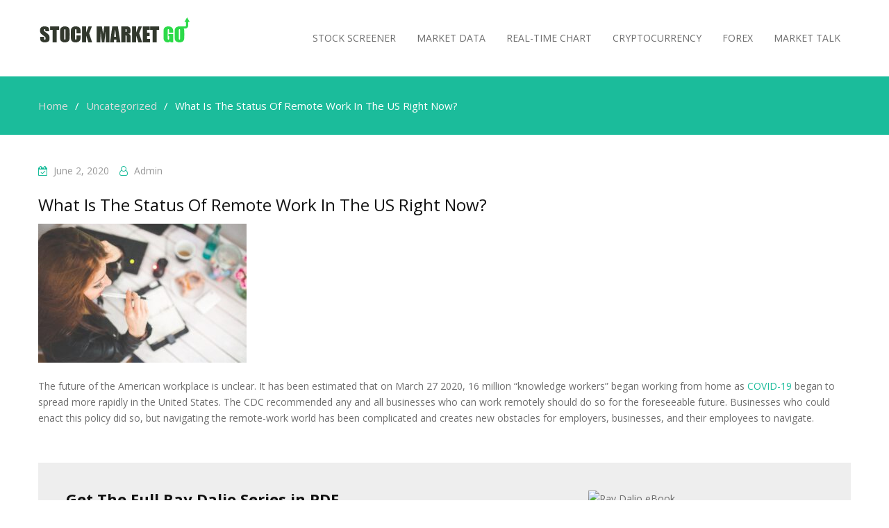

--- FILE ---
content_type: text/html; charset=UTF-8
request_url: https://stockmarketgo.com/what-is-the-status-of-remote-work-in-the-us-right-now
body_size: 12669
content:
<!DOCTYPE html> <html lang="en-US"><head>
	    <meta charset="UTF-8">
    <meta name="viewport" content="width=device-width, initial-scale=1">
    <link rel="profile" href="http://gmpg.org/xfn/11">
    <link rel="pingback" href="https://stockmarketgo.com/xmlrpc.php">
    <title>What Is The Status Of Remote Work In The US Right Now? &#8211; StockMarketGo</title>
<meta name='robots' content='max-image-preview:large' />
<link rel='dns-prefetch' href='//fonts.googleapis.com' />
<link rel="alternate" type="application/rss+xml" title="StockMarketGo &raquo; Feed" href="https://stockmarketgo.com/feed" />
<link rel="alternate" type="application/rss+xml" title="StockMarketGo &raquo; Comments Feed" href="https://stockmarketgo.com/comments/feed" />
<script type="text/javascript">
/* <![CDATA[ */
window._wpemojiSettings = {"baseUrl":"https:\/\/s.w.org\/images\/core\/emoji\/14.0.0\/72x72\/","ext":".png","svgUrl":"https:\/\/s.w.org\/images\/core\/emoji\/14.0.0\/svg\/","svgExt":".svg","source":{"concatemoji":"https:\/\/stockmarketgo.com\/wp-includes\/js\/wp-emoji-release.min.js?ver=6.4.7"}};
/*! This file is auto-generated */
!function(i,n){var o,s,e;function c(e){try{var t={supportTests:e,timestamp:(new Date).valueOf()};sessionStorage.setItem(o,JSON.stringify(t))}catch(e){}}function p(e,t,n){e.clearRect(0,0,e.canvas.width,e.canvas.height),e.fillText(t,0,0);var t=new Uint32Array(e.getImageData(0,0,e.canvas.width,e.canvas.height).data),r=(e.clearRect(0,0,e.canvas.width,e.canvas.height),e.fillText(n,0,0),new Uint32Array(e.getImageData(0,0,e.canvas.width,e.canvas.height).data));return t.every(function(e,t){return e===r[t]})}function u(e,t,n){switch(t){case"flag":return n(e,"\ud83c\udff3\ufe0f\u200d\u26a7\ufe0f","\ud83c\udff3\ufe0f\u200b\u26a7\ufe0f")?!1:!n(e,"\ud83c\uddfa\ud83c\uddf3","\ud83c\uddfa\u200b\ud83c\uddf3")&&!n(e,"\ud83c\udff4\udb40\udc67\udb40\udc62\udb40\udc65\udb40\udc6e\udb40\udc67\udb40\udc7f","\ud83c\udff4\u200b\udb40\udc67\u200b\udb40\udc62\u200b\udb40\udc65\u200b\udb40\udc6e\u200b\udb40\udc67\u200b\udb40\udc7f");case"emoji":return!n(e,"\ud83e\udef1\ud83c\udffb\u200d\ud83e\udef2\ud83c\udfff","\ud83e\udef1\ud83c\udffb\u200b\ud83e\udef2\ud83c\udfff")}return!1}function f(e,t,n){var r="undefined"!=typeof WorkerGlobalScope&&self instanceof WorkerGlobalScope?new OffscreenCanvas(300,150):i.createElement("canvas"),a=r.getContext("2d",{willReadFrequently:!0}),o=(a.textBaseline="top",a.font="600 32px Arial",{});return e.forEach(function(e){o[e]=t(a,e,n)}),o}function t(e){var t=i.createElement("script");t.src=e,t.defer=!0,i.head.appendChild(t)}"undefined"!=typeof Promise&&(o="wpEmojiSettingsSupports",s=["flag","emoji"],n.supports={everything:!0,everythingExceptFlag:!0},e=new Promise(function(e){i.addEventListener("DOMContentLoaded",e,{once:!0})}),new Promise(function(t){var n=function(){try{var e=JSON.parse(sessionStorage.getItem(o));if("object"==typeof e&&"number"==typeof e.timestamp&&(new Date).valueOf()<e.timestamp+604800&&"object"==typeof e.supportTests)return e.supportTests}catch(e){}return null}();if(!n){if("undefined"!=typeof Worker&&"undefined"!=typeof OffscreenCanvas&&"undefined"!=typeof URL&&URL.createObjectURL&&"undefined"!=typeof Blob)try{var e="postMessage("+f.toString()+"("+[JSON.stringify(s),u.toString(),p.toString()].join(",")+"));",r=new Blob([e],{type:"text/javascript"}),a=new Worker(URL.createObjectURL(r),{name:"wpTestEmojiSupports"});return void(a.onmessage=function(e){c(n=e.data),a.terminate(),t(n)})}catch(e){}c(n=f(s,u,p))}t(n)}).then(function(e){for(var t in e)n.supports[t]=e[t],n.supports.everything=n.supports.everything&&n.supports[t],"flag"!==t&&(n.supports.everythingExceptFlag=n.supports.everythingExceptFlag&&n.supports[t]);n.supports.everythingExceptFlag=n.supports.everythingExceptFlag&&!n.supports.flag,n.DOMReady=!1,n.readyCallback=function(){n.DOMReady=!0}}).then(function(){return e}).then(function(){var e;n.supports.everything||(n.readyCallback(),(e=n.source||{}).concatemoji?t(e.concatemoji):e.wpemoji&&e.twemoji&&(t(e.twemoji),t(e.wpemoji)))}))}((window,document),window._wpemojiSettings);
/* ]]> */
</script>
<style id='wp-emoji-styles-inline-css' type='text/css'>

	img.wp-smiley, img.emoji {
		display: inline !important;
		border: none !important;
		box-shadow: none !important;
		height: 1em !important;
		width: 1em !important;
		margin: 0 0.07em !important;
		vertical-align: -0.1em !important;
		background: none !important;
		padding: 0 !important;
	}
</style>
<link rel='stylesheet' id='wp-block-library-css' href='https://stockmarketgo.com/wp-includes/css/dist/block-library/style.min.css?ver=6.4.7' type='text/css' media='all' />
<style id='classic-theme-styles-inline-css' type='text/css'>
/*! This file is auto-generated */
.wp-block-button__link{color:#fff;background-color:#32373c;border-radius:9999px;box-shadow:none;text-decoration:none;padding:calc(.667em + 2px) calc(1.333em + 2px);font-size:1.125em}.wp-block-file__button{background:#32373c;color:#fff;text-decoration:none}
</style>
<style id='global-styles-inline-css' type='text/css'>
body{--wp--preset--color--black: #000000;--wp--preset--color--cyan-bluish-gray: #abb8c3;--wp--preset--color--white: #ffffff;--wp--preset--color--pale-pink: #f78da7;--wp--preset--color--vivid-red: #cf2e2e;--wp--preset--color--luminous-vivid-orange: #ff6900;--wp--preset--color--luminous-vivid-amber: #fcb900;--wp--preset--color--light-green-cyan: #7bdcb5;--wp--preset--color--vivid-green-cyan: #00d084;--wp--preset--color--pale-cyan-blue: #8ed1fc;--wp--preset--color--vivid-cyan-blue: #0693e3;--wp--preset--color--vivid-purple: #9b51e0;--wp--preset--gradient--vivid-cyan-blue-to-vivid-purple: linear-gradient(135deg,rgba(6,147,227,1) 0%,rgb(155,81,224) 100%);--wp--preset--gradient--light-green-cyan-to-vivid-green-cyan: linear-gradient(135deg,rgb(122,220,180) 0%,rgb(0,208,130) 100%);--wp--preset--gradient--luminous-vivid-amber-to-luminous-vivid-orange: linear-gradient(135deg,rgba(252,185,0,1) 0%,rgba(255,105,0,1) 100%);--wp--preset--gradient--luminous-vivid-orange-to-vivid-red: linear-gradient(135deg,rgba(255,105,0,1) 0%,rgb(207,46,46) 100%);--wp--preset--gradient--very-light-gray-to-cyan-bluish-gray: linear-gradient(135deg,rgb(238,238,238) 0%,rgb(169,184,195) 100%);--wp--preset--gradient--cool-to-warm-spectrum: linear-gradient(135deg,rgb(74,234,220) 0%,rgb(151,120,209) 20%,rgb(207,42,186) 40%,rgb(238,44,130) 60%,rgb(251,105,98) 80%,rgb(254,248,76) 100%);--wp--preset--gradient--blush-light-purple: linear-gradient(135deg,rgb(255,206,236) 0%,rgb(152,150,240) 100%);--wp--preset--gradient--blush-bordeaux: linear-gradient(135deg,rgb(254,205,165) 0%,rgb(254,45,45) 50%,rgb(107,0,62) 100%);--wp--preset--gradient--luminous-dusk: linear-gradient(135deg,rgb(255,203,112) 0%,rgb(199,81,192) 50%,rgb(65,88,208) 100%);--wp--preset--gradient--pale-ocean: linear-gradient(135deg,rgb(255,245,203) 0%,rgb(182,227,212) 50%,rgb(51,167,181) 100%);--wp--preset--gradient--electric-grass: linear-gradient(135deg,rgb(202,248,128) 0%,rgb(113,206,126) 100%);--wp--preset--gradient--midnight: linear-gradient(135deg,rgb(2,3,129) 0%,rgb(40,116,252) 100%);--wp--preset--font-size--small: 13px;--wp--preset--font-size--medium: 20px;--wp--preset--font-size--large: 36px;--wp--preset--font-size--x-large: 42px;--wp--preset--spacing--20: 0.44rem;--wp--preset--spacing--30: 0.67rem;--wp--preset--spacing--40: 1rem;--wp--preset--spacing--50: 1.5rem;--wp--preset--spacing--60: 2.25rem;--wp--preset--spacing--70: 3.38rem;--wp--preset--spacing--80: 5.06rem;--wp--preset--shadow--natural: 6px 6px 9px rgba(0, 0, 0, 0.2);--wp--preset--shadow--deep: 12px 12px 50px rgba(0, 0, 0, 0.4);--wp--preset--shadow--sharp: 6px 6px 0px rgba(0, 0, 0, 0.2);--wp--preset--shadow--outlined: 6px 6px 0px -3px rgba(255, 255, 255, 1), 6px 6px rgba(0, 0, 0, 1);--wp--preset--shadow--crisp: 6px 6px 0px rgba(0, 0, 0, 1);}:where(.is-layout-flex){gap: 0.5em;}:where(.is-layout-grid){gap: 0.5em;}body .is-layout-flow > .alignleft{float: left;margin-inline-start: 0;margin-inline-end: 2em;}body .is-layout-flow > .alignright{float: right;margin-inline-start: 2em;margin-inline-end: 0;}body .is-layout-flow > .aligncenter{margin-left: auto !important;margin-right: auto !important;}body .is-layout-constrained > .alignleft{float: left;margin-inline-start: 0;margin-inline-end: 2em;}body .is-layout-constrained > .alignright{float: right;margin-inline-start: 2em;margin-inline-end: 0;}body .is-layout-constrained > .aligncenter{margin-left: auto !important;margin-right: auto !important;}body .is-layout-constrained > :where(:not(.alignleft):not(.alignright):not(.alignfull)){max-width: var(--wp--style--global--content-size);margin-left: auto !important;margin-right: auto !important;}body .is-layout-constrained > .alignwide{max-width: var(--wp--style--global--wide-size);}body .is-layout-flex{display: flex;}body .is-layout-flex{flex-wrap: wrap;align-items: center;}body .is-layout-flex > *{margin: 0;}body .is-layout-grid{display: grid;}body .is-layout-grid > *{margin: 0;}:where(.wp-block-columns.is-layout-flex){gap: 2em;}:where(.wp-block-columns.is-layout-grid){gap: 2em;}:where(.wp-block-post-template.is-layout-flex){gap: 1.25em;}:where(.wp-block-post-template.is-layout-grid){gap: 1.25em;}.has-black-color{color: var(--wp--preset--color--black) !important;}.has-cyan-bluish-gray-color{color: var(--wp--preset--color--cyan-bluish-gray) !important;}.has-white-color{color: var(--wp--preset--color--white) !important;}.has-pale-pink-color{color: var(--wp--preset--color--pale-pink) !important;}.has-vivid-red-color{color: var(--wp--preset--color--vivid-red) !important;}.has-luminous-vivid-orange-color{color: var(--wp--preset--color--luminous-vivid-orange) !important;}.has-luminous-vivid-amber-color{color: var(--wp--preset--color--luminous-vivid-amber) !important;}.has-light-green-cyan-color{color: var(--wp--preset--color--light-green-cyan) !important;}.has-vivid-green-cyan-color{color: var(--wp--preset--color--vivid-green-cyan) !important;}.has-pale-cyan-blue-color{color: var(--wp--preset--color--pale-cyan-blue) !important;}.has-vivid-cyan-blue-color{color: var(--wp--preset--color--vivid-cyan-blue) !important;}.has-vivid-purple-color{color: var(--wp--preset--color--vivid-purple) !important;}.has-black-background-color{background-color: var(--wp--preset--color--black) !important;}.has-cyan-bluish-gray-background-color{background-color: var(--wp--preset--color--cyan-bluish-gray) !important;}.has-white-background-color{background-color: var(--wp--preset--color--white) !important;}.has-pale-pink-background-color{background-color: var(--wp--preset--color--pale-pink) !important;}.has-vivid-red-background-color{background-color: var(--wp--preset--color--vivid-red) !important;}.has-luminous-vivid-orange-background-color{background-color: var(--wp--preset--color--luminous-vivid-orange) !important;}.has-luminous-vivid-amber-background-color{background-color: var(--wp--preset--color--luminous-vivid-amber) !important;}.has-light-green-cyan-background-color{background-color: var(--wp--preset--color--light-green-cyan) !important;}.has-vivid-green-cyan-background-color{background-color: var(--wp--preset--color--vivid-green-cyan) !important;}.has-pale-cyan-blue-background-color{background-color: var(--wp--preset--color--pale-cyan-blue) !important;}.has-vivid-cyan-blue-background-color{background-color: var(--wp--preset--color--vivid-cyan-blue) !important;}.has-vivid-purple-background-color{background-color: var(--wp--preset--color--vivid-purple) !important;}.has-black-border-color{border-color: var(--wp--preset--color--black) !important;}.has-cyan-bluish-gray-border-color{border-color: var(--wp--preset--color--cyan-bluish-gray) !important;}.has-white-border-color{border-color: var(--wp--preset--color--white) !important;}.has-pale-pink-border-color{border-color: var(--wp--preset--color--pale-pink) !important;}.has-vivid-red-border-color{border-color: var(--wp--preset--color--vivid-red) !important;}.has-luminous-vivid-orange-border-color{border-color: var(--wp--preset--color--luminous-vivid-orange) !important;}.has-luminous-vivid-amber-border-color{border-color: var(--wp--preset--color--luminous-vivid-amber) !important;}.has-light-green-cyan-border-color{border-color: var(--wp--preset--color--light-green-cyan) !important;}.has-vivid-green-cyan-border-color{border-color: var(--wp--preset--color--vivid-green-cyan) !important;}.has-pale-cyan-blue-border-color{border-color: var(--wp--preset--color--pale-cyan-blue) !important;}.has-vivid-cyan-blue-border-color{border-color: var(--wp--preset--color--vivid-cyan-blue) !important;}.has-vivid-purple-border-color{border-color: var(--wp--preset--color--vivid-purple) !important;}.has-vivid-cyan-blue-to-vivid-purple-gradient-background{background: var(--wp--preset--gradient--vivid-cyan-blue-to-vivid-purple) !important;}.has-light-green-cyan-to-vivid-green-cyan-gradient-background{background: var(--wp--preset--gradient--light-green-cyan-to-vivid-green-cyan) !important;}.has-luminous-vivid-amber-to-luminous-vivid-orange-gradient-background{background: var(--wp--preset--gradient--luminous-vivid-amber-to-luminous-vivid-orange) !important;}.has-luminous-vivid-orange-to-vivid-red-gradient-background{background: var(--wp--preset--gradient--luminous-vivid-orange-to-vivid-red) !important;}.has-very-light-gray-to-cyan-bluish-gray-gradient-background{background: var(--wp--preset--gradient--very-light-gray-to-cyan-bluish-gray) !important;}.has-cool-to-warm-spectrum-gradient-background{background: var(--wp--preset--gradient--cool-to-warm-spectrum) !important;}.has-blush-light-purple-gradient-background{background: var(--wp--preset--gradient--blush-light-purple) !important;}.has-blush-bordeaux-gradient-background{background: var(--wp--preset--gradient--blush-bordeaux) !important;}.has-luminous-dusk-gradient-background{background: var(--wp--preset--gradient--luminous-dusk) !important;}.has-pale-ocean-gradient-background{background: var(--wp--preset--gradient--pale-ocean) !important;}.has-electric-grass-gradient-background{background: var(--wp--preset--gradient--electric-grass) !important;}.has-midnight-gradient-background{background: var(--wp--preset--gradient--midnight) !important;}.has-small-font-size{font-size: var(--wp--preset--font-size--small) !important;}.has-medium-font-size{font-size: var(--wp--preset--font-size--medium) !important;}.has-large-font-size{font-size: var(--wp--preset--font-size--large) !important;}.has-x-large-font-size{font-size: var(--wp--preset--font-size--x-large) !important;}
.wp-block-navigation a:where(:not(.wp-element-button)){color: inherit;}
:where(.wp-block-post-template.is-layout-flex){gap: 1.25em;}:where(.wp-block-post-template.is-layout-grid){gap: 1.25em;}
:where(.wp-block-columns.is-layout-flex){gap: 2em;}:where(.wp-block-columns.is-layout-grid){gap: 2em;}
.wp-block-pullquote{font-size: 1.5em;line-height: 1.6;}
</style>
<link rel='stylesheet' id='super-rss-reader-css' href='https://stockmarketgo.com/wp-content/plugins/super-rss-reader/public/css/style.min.css?ver=5.1' type='text/css' media='all' />
<link rel='stylesheet' id='business-point-fonts-css' href='https://fonts.googleapis.com/css?family=Open+Sans%3A400%2C700%2C900%2C400italic%2C700italic%2C900italic%7CRaleway%3A400%2C500%2C700%2C900%2C400italic%2C700italic%2C900italic&#038;subset=latin%2Clatin-ext' type='text/css' media='all' />
<link rel='stylesheet' id='jquery-meanmenu-css' href='https://stockmarketgo.com/wp-content/themes/business-point/assets/third-party/meanmenu/meanmenu.css?ver=6.4.7' type='text/css' media='all' />
<link rel='stylesheet' id='jquery-slick-css' href='https://stockmarketgo.com/wp-content/themes/business-point/assets/third-party/slick/slick.css?ver=1.6.0' type='text/css' media='all' />
<link rel='stylesheet' id='font-awesome-css' href='https://stockmarketgo.com/wp-content/plugins/elementor/assets/lib/font-awesome/css/font-awesome.min.css?ver=4.7.0' type='text/css' media='all' />
<link rel='stylesheet' id='business-point-style-css' href='https://stockmarketgo.com/wp-content/themes/business-point/style.css?ver=6.4.7' type='text/css' media='all' />
<link rel='stylesheet' id='elementor-frontend-css' href='https://stockmarketgo.com/wp-content/plugins/elementor/assets/css/frontend.min.css?ver=3.20.1' type='text/css' media='all' />
<link rel='stylesheet' id='eael-general-css' href='https://stockmarketgo.com/wp-content/plugins/essential-addons-for-elementor-lite/assets/front-end/css/view/general.min.css?ver=5.9.11' type='text/css' media='all' />
<!--n2css--><script type="text/javascript" src="https://stockmarketgo.com/wp-includes/js/jquery/jquery.min.js?ver=3.7.1" id="jquery-core-js"></script>
<script type="text/javascript" src="https://stockmarketgo.com/wp-includes/js/jquery/jquery-migrate.min.js?ver=3.4.1" id="jquery-migrate-js"></script>
<script type="text/javascript" src="https://stockmarketgo.com/wp-content/plugins/super-rss-reader/public/js/jquery.easy-ticker.min.js?ver=5.1" id="jquery-easy-ticker-js"></script>
<script type="text/javascript" src="https://stockmarketgo.com/wp-content/plugins/super-rss-reader/public/js/script.min.js?ver=5.1" id="super-rss-reader-js"></script>
<link rel="https://api.w.org/" href="https://stockmarketgo.com/wp-json/" /><link rel="alternate" type="application/json" href="https://stockmarketgo.com/wp-json/wp/v2/posts/778" /><link rel="EditURI" type="application/rsd+xml" title="RSD" href="https://stockmarketgo.com/xmlrpc.php?rsd" />
<link rel="canonical" href="https://stockmarketgo.com/what-is-the-status-of-remote-work-in-the-us-right-now" />
<link rel='shortlink' href='https://stockmarketgo.com/?p=778' />
<link rel="alternate" type="application/json+oembed" href="https://stockmarketgo.com/wp-json/oembed/1.0/embed?url=https%3A%2F%2Fstockmarketgo.com%2Fwhat-is-the-status-of-remote-work-in-the-us-right-now" />
<link rel="alternate" type="text/xml+oembed" href="https://stockmarketgo.com/wp-json/oembed/1.0/embed?url=https%3A%2F%2Fstockmarketgo.com%2Fwhat-is-the-status-of-remote-work-in-the-us-right-now&#038;format=xml" />
<meta name="generator" content="Elementor 3.20.1; features: e_optimized_assets_loading, additional_custom_breakpoints, block_editor_assets_optimize, e_image_loading_optimization; settings: css_print_method-external, google_font-enabled, font_display-auto">
<style type="text/css">.recentcomments a{display:inline !important;padding:0 !important;margin:0 !important;}</style><link rel="icon" href="https://stockmarketgo.com/wp-content/uploads/2020/05/cropped-stock_market_go_favicon-1-32x32.png" sizes="32x32" />
<link rel="icon" href="https://stockmarketgo.com/wp-content/uploads/2020/05/cropped-stock_market_go_favicon-1-192x192.png" sizes="192x192" />
<link rel="apple-touch-icon" href="https://stockmarketgo.com/wp-content/uploads/2020/05/cropped-stock_market_go_favicon-1-180x180.png" />
<meta name="msapplication-TileImage" content="https://stockmarketgo.com/wp-content/uploads/2020/05/cropped-stock_market_go_favicon-1-270x270.png" />
</head>

<body class="post-template-default single single-post postid-778 single-format-standard wp-custom-logo global-layout-no-sidebar elementor-default elementor-kit-29">
	<div id="page" class="site">
		<div class="sticky-wrapper" id="sticky-wrapper"><header id="masthead" class="site-header main-navigation-holder" role="banner"><div class="container">        <div class="head-wrap">
        	<div class="site-branding">
        		<a href="https://stockmarketgo.com/" class="custom-logo-link" rel="home"><img width="220" height="46" src="https://stockmarketgo.com/wp-content/uploads/2020/05/STG-logo-1.png" class="custom-logo" alt="StockMarketGo" decoding="async" /></a>        	</div><!-- .site-branding -->

            <div id="main-nav" class="clear-fix">
                <nav id="site-navigation" class="main-navigation" role="navigation">
                    <div class="wrap-menu-content">
        				<div class="menu-main-container"><ul id="primary-menu" class="menu"><li id="menu-item-497" class="menu-item menu-item-type-custom menu-item-object-custom menu-item-497"><a href="#stockscreener">Stock Screener</a></li>
<li id="menu-item-289" class="menu-item menu-item-type-custom menu-item-object-custom menu-item-289"><a href="#marketdata">Market Data</a></li>
<li id="menu-item-296" class="menu-item menu-item-type-custom menu-item-object-custom menu-item-296"><a href="#realtimechart">Real-Time Chart</a></li>
<li id="menu-item-301" class="menu-item menu-item-type-custom menu-item-object-custom menu-item-301"><a href="#crytpo">Cryptocurrency</a></li>
<li id="menu-item-303" class="menu-item menu-item-type-custom menu-item-object-custom menu-item-303"><a href="#forexcrossrates">Forex</a></li>
<li id="menu-item-299" class="menu-item menu-item-type-custom menu-item-object-custom menu-item-299"><a href="#blogfeeds">MARKET TALK</a></li>
</ul></div>                    </div><!-- .menu-content -->
                </nav><!-- #site-navigation -->
            </div> <!-- #main-nav -->
        </div>
        </div><!-- .container --></header><!-- #masthead --></div><!-- .sticky-wrapper -->
<div id="breadcrumb">
	<div class="container">
		<div role="navigation" aria-label="Breadcrumbs" class="breadcrumb-trail breadcrumbs" itemprop="breadcrumb"><ul class="trail-items" itemscope itemtype="http://schema.org/BreadcrumbList"><meta name="numberOfItems" content="3" /><meta name="itemListOrder" content="Ascending" /><li itemprop="itemListElement" itemscope itemtype="http://schema.org/ListItem" class="trail-item trail-begin"><a href="https://stockmarketgo.com" rel="home" itemprop="item"><span itemprop="name">Home</span></a><meta itemprop="position" content="1" /></li><li itemprop="itemListElement" itemscope itemtype="http://schema.org/ListItem" class="trail-item"><a href="https://stockmarketgo.com/category/uncategorized" itemprop="item"><span itemprop="name">Uncategorized</span></a><meta itemprop="position" content="2" /></li><li itemprop="itemListElement" itemscope itemtype="http://schema.org/ListItem" class="trail-item trail-end"><span itemprop="item">What Is The Status Of Remote Work In The US Right Now?</span><meta itemprop="position" content="3" /></li></ul></div>	</div><!-- .container -->
</div><!-- #breadcrumb -->
<div id="content" class="site-content"><div class="container"><div class="inner-wrapper">
	<div id="primary" class="content-area">
		<main id="main" class="site-main" role="main">

		
<article id="post-778" class="post-778 post type-post status-publish format-standard hentry category-uncategorized">

	<div class="entry-head">
		<div class="entry-footer">
			<span class="posted-on"><a href="https://stockmarketgo.com/what-is-the-status-of-remote-work-in-the-us-right-now" rel="bookmark"><time class="entry-date published updated" datetime="2020-06-02T14:51:10-04:00">June 2, 2020</time></a></span><span class="byline"> <span class="author vcard"><a class="url fn n" href="https://stockmarketgo.com/author/stock2020">admin</a></span></span>		</div>

			</div>

	<div class="content-wrap">
		<div class="content-wrap-inner">
			
			<header class="entry-header">
				<h1 class="entry-title">What Is The Status Of Remote Work In The US Right Now?</h1>			</header><!-- .entry-header -->

			<div class="entry-content">
				<div>
<div><img fetchpriority="high" decoding="async" width="300" height="200" src="https://www.valuewalk.com/wp-content/uploads/2020/06/Work__1591113845-300x200.jpg" class="attachment-medium size-medium wp-post-image" alt="Remote Work" style="margin-bottom: 15px;" srcset="https://www.valuewalk.com/wp-content/uploads/2020/06/Work__1591113845-300x200.jpg 300w, https://www.valuewalk.com/wp-content/uploads/2020/06/Work__1591113845-768x512.jpg 768w, https://www.valuewalk.com/wp-content/uploads/2020/06/Work__1591113845.jpg 1280w" sizes="(max-width: 300px) 100vw, 300px"></div>
<p>The future of the American workplace is unclear. It has been estimated that on March 27 2020, 16 million &ldquo;knowledge workers&rdquo; began working from home as <a href="https://www.valuewalk.com/china-coronavirus/">COVID-19</a> began to spread more rapidly in the United States. The CDC recommended any and all businesses who can work remotely should do so for the foreseeable future. Businesses who could enact this policy did so, but navigating the remote-work world has been complicated and creates new obstacles for employers, businesses, and their employees to navigate.</p>
<p>	<!-- Begin Mailigen Signup Form --><br />
	<script type="text/javascript">
		if (typeof jQuery == 'undefined') {
			document.write('<scr' + 'ipt type="text/javascript" src="https://list.mailigen.com/js/jquery.js">' + 'ipt>');
		}
	</script><script language="javascript" type="text/javascript" src="https://list.mailigen.com/js/scripts.js"></script><script language="javascript" type="text/javascript" src="https://list.mailigen.com/js/subscribe2.js"></script></p>
<div id="MG-placeholder">
<style>.first{clear:both;margin-left:0}.one-third{width:31.034482758621%;float:left;margin-left:3.448275862069%}.two-thirds{width:65.51724137931%;float:left}form.ebook-styles .af-element input{border:0;border-radius:0;padding:8px}form.ebook-styles .af-element{width:220px;float:left}form.ebook-styles .af-element.buttonContainer{width:115px;float:left;margin-left: 6px;}form.ebook-styles .af-element.buttonContainer input.submit{width:115px;padding:10px 6px 8px;text-transform:uppercase;border-radius:0;border:0;font-size:15px}form.ebook-styles .af-body.af-standards input.submit{width:115px}form.ebook-styles .af-element.privacyPolicy{width:100%;font-size:12px;margin:10px auto 0}form.ebook-styles .af-element.privacyPolicy p{font-size:11px;margin-bottom:0}form.ebook-styles .af-body input.text{height:40px;padding:2px 10px !important}</p>
<p>	form.ebook-styles .error,
	form.ebook-styles #error {
		color:#d00;
	}
	form.ebook-styles .formfields h1,
	form.ebook-styles .formfields #mg-logo,
	form.ebook-styles .formfields #mg-footer {
		display: none;
	}
	form.ebook-styles .formfields {
		font-size: 12px;
	}
	form.ebook-styles .formfields p {
		margin: 4px 0;
	}
	</style>
<div style="background:#eee;display:block;overflow:hidden;margin-bottom:24px;padding:40px;">
<div class="two-thirds first">
<h2 style="font-size:22px;margin:0 0 10px;">Get The Full Ray Dalio Series in PDF</h2>
<p style="line-height:1.4;margin-bottom:0;">Get the entire 10-part series on Ray Dalio in PDF. Save it to your desktop, read it on your tablet, or email to your colleagues</p>
<form method="post" class="af-form-wrapper ebook-styles" accept-charset="UTF-8" name="subscribe" id="subscribe" action="https://list.mailigen.com/subscribe/post">
<div style="display: none;">
			<input type="hidden" name="subscribe" value="true"><input type="hidden" name="ln" value="en"><input type="hidden" name="u" value="1392c6a99eeca063c4bc0de55fc51d71"><input type="hidden" name="id" value="8697e011"></div>
<div id="af-form-1297448699" class="af-form ffields">
<div id="af-body-1297448699" class="af-body af-standards">
<div class="af-element require">
<div class="af-textWrap c1"><input class="text" id="awf_field-90725905" name="merge[0]" placeholder="email address" value="" tabindex="500" onfocus=" if (this.value == '') { this.value = ''; }" onblur="if (this.value == '') { this.value='';} "></div>
<div class="af-clear"></div>
</p></div>
<div class="af-element buttonContainer">
					<input name="submit" class="submit" type="submit" value="Get the PDF" tabindex="501"></p>
<div class="af-clear"></div>
</p></div>
<div class="af-element privacyPolicy" style="text-align: left">
<div id="error"></div>
<div class="af-clear"></div>
</p></div>
</p></div>
</p></div>
</p></form>
<p>	<script type="text/javascript">
		<!--    (function() {        var IE = /*@cc_on!@*/false;        if (!IE) { return; }        if (document.compatMode && document.compatMode == 'BackCompat') {            if (document.getElementById("af-form-1297448699")) {                document.getElementById("af-form-1297448699").className = 'af-form af-quirksMode';            }            if (document.getElementById("af-body-1297448699")) {                document.getElementById("af-body-1297448699").className = "af-body inline af-quirksMode";            }            if (document.getElementById("af-header-1297448699")) {                document.getElementById("af-header-1297448699").className = "af-header af-quirksMode";            }            if (document.getElementById("af-footer-1297448699")) {                document.getElementById("af-footer-1297448699").className = "af-footer af-quirksMode";            }        }    })();    -->
	</script></div>
<div class="one-third">
<img decoding="async" src="https://www.valuewalk.com/wp-content/uploads/2017/06/Ray_Dalio_JPG-Bridgewater-associates-VALUEWALK-LLC-how-the-economic-machine-works-macro-investing.jpg" alt="Ray Dalio eBook" style="width:100%; height:auto"></div>
</div>
</div>
<p><!-- End Mailigen Signup Form --></p>
<p style="text-align: center;"><a href="https://valuewalkpremium.com/2020/04/q1-2020-hedge-fund-letters/"><em><strong>Q1 2020 hedge fund letters, conferences and more</strong></em></a></p>
<h2>Remote Work: The New Normal</h2>
<p>In this article, we&rsquo;ll outline a handful of the obstacles that employers and workers alike face now that the &ldquo;new normal&rdquo; includes working remotely for the foreseeable future.</p>
<p>For example,<a href="https://slackhq.com/report-remote-work-during-coronavirus"> Slack recently reported</a> that nearly half of new remote workers have said that remote work has put a strain on their workplace relationships. Employees who have had prior experience with remote work report having an easier time transitioning to full time remote work, however, depending on the sector an employee works in, their job has become increasingly difficult. These sectors include healthcare, education, research, and customer service or care.</p>
<p>Employees who have had experience with remote work either in their current job or in a previous job report clearly have an easier time transitioning to the new normal of remote work. Most employees who have prior remote-work experience come from older generations than millennials and gen z such as the baby boomers. With that in mind, it&rsquo;s reasonable to believe the insights from a variety of remote work surveys that show gen z is struggling with the remote work transition more than other generations and age groups.</p>
<p><a href="https://www.valuewalk.com/wp-content/uploads/2020/06/Remote-Work-1.png"><img decoding="async" class="aligncenter size-full wp-image-2267558" src="https://www.valuewalk.com/wp-content/uploads/2020/06/Remote-Work-1.png" alt="Remote Work" width="1378" height="959" srcset="https://www.valuewalk.com/wp-content/uploads/2020/06/Remote-Work-1.png 1378w, https://www.valuewalk.com/wp-content/uploads/2020/06/Remote-Work-1-300x209.png 300w, https://www.valuewalk.com/wp-content/uploads/2020/06/Remote-Work-1-768x534.png 768w" sizes="(max-width: 1378px) 100vw, 1378px"></a></p>
<p>Credit: Slack Report</p>
<h2>How Do People Feel About Working From Home?</h2>
<p>In pursuit of imagining the future of the American workplace, <a href="https://www.getresponse.com/blog/post-quarantine-work-from-home-survey">GetResponse surveyed </a>100+ Americans from each state to discover insights about how people felt about working from home. Their survey revealed that gen z, does in fact, have the most trouble working from <a href="https://www.valuewalk.com/fannie-mae/">home</a> in terms of productivity as well as in other ways, too. 13.33% of gen z respondents said they did <strong>not</strong> enjoy working from home.&nbsp; Gen z also reports the lowest levels of productivity from home with respondents answering that they were less productive at home and also struggled with motivation to get things done.</p>
<p><a href="https://www.valuewalk.com/wp-content/uploads/2020/06/Remote-Work-2.png"><img loading="lazy" decoding="async" class="aligncenter size-full wp-image-2267559" src="https://www.valuewalk.com/wp-content/uploads/2020/06/Remote-Work-2.png" alt="Remote Work" width="596" height="700" srcset="https://www.valuewalk.com/wp-content/uploads/2020/06/Remote-Work-2.png 596w, https://www.valuewalk.com/wp-content/uploads/2020/06/Remote-Work-2-255x300.png 255w" sizes="(max-width: 596px) 100vw, 596px"></a></p>
<p>Image Credit: GetResponse</p>
<p>Attitudes about working from <a href="https://www.valuewalk.com/2018/03/the-high-cost-of-low-fee-real-estate/">home</a> differ based on industry, age, and location. For instance, residents of Wyoming report liking remote work options the least out of all of the states in the nation. Regionally, states in the midwest, northern midwest, and northwest have the highest number of respondents who say they don&rsquo;t like working remotely. These states include Wyoming, South Dakota, Pennsylvania, North Dakota, and Washington. Perhaps in less populated states such as the aforementioned five, the workplace offers a social outlet that rural states and states with smaller populations rely on for connection.</p>
<h2>Regional Trends</h2>
<p>In direct contrast, a handful of states report really enjoying the ability to work from home. Three of the top five states who enjoy remote work are located in the southeast, suggesting another regional trend in remote work. The question of enjoying working from home is not weighed as heavily as the question of WFH productivity, though.</p>
<p><a href="https://www.valuewalk.com/wp-content/uploads/2020/06/Remote-Work-3.png"><img loading="lazy" decoding="async" class="aligncenter size-full wp-image-2267560" src="https://www.valuewalk.com/wp-content/uploads/2020/06/Remote-Work-3.png" alt="Remote Work" width="574" height="700" srcset="https://www.valuewalk.com/wp-content/uploads/2020/06/Remote-Work-3.png 574w, https://www.valuewalk.com/wp-content/uploads/2020/06/Remote-Work-3-246x300.png 246w" sizes="(max-width: 574px) 100vw, 574px"></a></p>
<p>Credit: GetResponse</p>
<h2>Strong Boundaries Between Work And Home Life</h2>
<p>Productivity is a result of strong boundaries between work and home life as well as personal discipline. The office environment offers a distinct location for employees to get their work done, whereas at home, there are a variety of distractions that can impact an employee&rsquo;s productivity. States with a higher number of residents who are from a younger generation showcase where productivity issues may be arising, according to the GetResponse remote work survey.</p>
<p>It&rsquo;s true you cannot monitor what someone is doing when they&rsquo;re working from home. That&rsquo;s why <a href="https://directemployers.org/2020/04/22/the-work-from-home-policy-quarantine-beyond/">remote work is nerve wracking</a> for some employers, especially if their workforce is on the younger side. DirectEmployers.org offers insight into how organizations can adjust their remote work policies to fit their individual workforce needs. For example, direct managers are likely the closest relationship to their employees. If a junior team member&rsquo;s productivity drops after multiple days at home, that&rsquo;s a red flag for their direct manager to address. Team connectivity and manager awareness are two new obstacles that teams need to consider when moving forward with their remote-work policies.</p>
<p>For some, the future of the workplace remains office-centric. There are a variety of reasons why organizations may not think the remote-work option sounds beneficial, including employee productivity, team morale, dispersing industry knowledge, and work-life balance. Some companies have already made the switch to remote-only such as Twitter. <a href="https://www.geekwire.com/2020/working-home-future-work-11-reasons-office-sounds-better/">Geekwire delves</a> into 11 reasons why the office may sound better than WFH.</p>
<p>If your organization is looking to update their policy, the best way to move forward is to focus on results. Companies that can adjust their policies and become more nimble will have the best results, overall.</p>
<div class="fb-comments" data-href="https://www.valuewalk.com/2020/06/remote-work-from-home-coronavirus/" data-numposts="10" data-colorscheme="light" data-order-by="social" data-mobile="true">
			  </div>
<style>
			.fb_iframe_widget_fluid_desktop iframe {
			    width: 100% !important;
			}
		  </style>
<p>The post <a rel="nofollow" href="https://www.valuewalk.com/2020/06/remote-work-from-home-coronavirus/">What Is The Status Of Remote Work In The US Right Now?</a> appeared first on <a rel="nofollow" href="https://www.valuewalk.com/">ValueWalk</a>.</p>
</div>
			</div><!-- .entry-content -->
		</div>
	</div>

</article><!-- #post-## -->

	<nav class="navigation post-navigation" aria-label="Posts">
		<h2 class="screen-reader-text">Post navigation</h2>
		<div class="nav-links"><div class="nav-previous"><a href="https://stockmarketgo.com/american-pie" rel="prev">American Pie</a></div><div class="nav-next"><a href="https://stockmarketgo.com/making-the-most-of-alternative-data-sources" rel="next">Making the Most of Alternative Data Sources</a></div></div>
	</nav>
		</main><!-- #main -->
	</div><!-- #primary -->

</div><!-- .inner-wrapper --></div><!-- .container --></div><!-- #content -->
	
	<footer id="colophon" class="site-footer" role="contentinfo">
		<div class="container">
										<div class="copyright">
					Copyright &copy; All rights reserved.				</div><!-- .copyright -->
			
			 

        <div class="site-info">
            Business Point by <a href="https://www.prodesigns.com/" rel="designer">ProDesigns</a>        </div><!-- .site-info -->
        
        			
		</div><!-- .container -->
	</footer><!-- #colophon -->
</div><!-- #page -->

<a href="#page" class="scrollup" id="btn-scrollup"><i class="fa fa-angle-up"></i></a><script type="text/javascript" src="https://stockmarketgo.com/wp-content/themes/business-point/assets/js/navigation.js?ver=20151215" id="business-point-navigation-js"></script>
<script type="text/javascript" src="https://stockmarketgo.com/wp-content/themes/business-point/assets/js/skip-link-focus-fix.js?ver=20151215" id="business-point-skip-link-focus-fix-js"></script>
<script type="text/javascript" src="https://stockmarketgo.com/wp-content/themes/business-point/assets/third-party/cycle2/js/jquery.cycle2.min.js?ver=2.1.7" id="jquery-cycle2-js"></script>
<script type="text/javascript" src="https://stockmarketgo.com/wp-content/themes/business-point/assets/third-party/meanmenu/jquery.meanmenu.js?ver=2.0.2" id="jquery-meanmenu-js"></script>
<script type="text/javascript" src="https://stockmarketgo.com/wp-content/themes/business-point/assets/third-party/slick/slick.js?ver=1.6.0" id="jquery-slick-js"></script>
<script type="text/javascript" src="https://stockmarketgo.com/wp-content/themes/business-point/assets/js/custom.js?ver=2.1.7" id="business-point-custom-js"></script>
<script type="text/javascript" src="https://stockmarketgo.com/wp-content/themes/business-point/assets/third-party/sticky/jquery.sticky.js?ver=1.0.4" id="jquery-sticky-js"></script>
<script type="text/javascript" src="https://stockmarketgo.com/wp-content/themes/business-point/assets/third-party/sticky/custom-sticky.js?ver=1.0.4" id="pt-magazine-custom-sticky-js"></script>
<script type="text/javascript" id="eael-general-js-extra">
/* <![CDATA[ */
var localize = {"ajaxurl":"https:\/\/stockmarketgo.com\/wp-admin\/admin-ajax.php","nonce":"7f471be4f2","i18n":{"added":"Added ","compare":"Compare","loading":"Loading..."},"eael_translate_text":{"required_text":"is a required field","invalid_text":"Invalid","billing_text":"Billing","shipping_text":"Shipping","fg_mfp_counter_text":"of"},"page_permalink":"https:\/\/stockmarketgo.com\/what-is-the-status-of-remote-work-in-the-us-right-now","cart_redirectition":"","cart_page_url":"","el_breakpoints":{"mobile":{"label":"Mobile Portrait","value":767,"default_value":767,"direction":"max","is_enabled":true},"mobile_extra":{"label":"Mobile Landscape","value":880,"default_value":880,"direction":"max","is_enabled":false},"tablet":{"label":"Tablet Portrait","value":1024,"default_value":1024,"direction":"max","is_enabled":true},"tablet_extra":{"label":"Tablet Landscape","value":1200,"default_value":1200,"direction":"max","is_enabled":false},"laptop":{"label":"Laptop","value":1366,"default_value":1366,"direction":"max","is_enabled":false},"widescreen":{"label":"Widescreen","value":2400,"default_value":2400,"direction":"min","is_enabled":false}}};
/* ]]> */
</script>
<script type="text/javascript" src="https://stockmarketgo.com/wp-content/plugins/essential-addons-for-elementor-lite/assets/front-end/js/view/general.min.js?ver=5.9.11" id="eael-general-js"></script>
</body>
</html>
